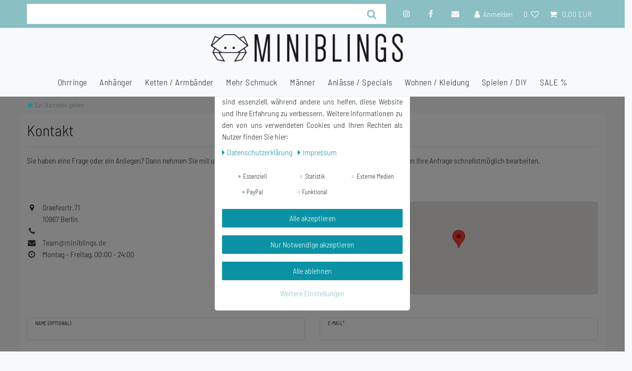

--- FILE ---
content_type: text/javascript; charset=utf-8
request_url: https://cdn03.plentymarkets.com/0dbzhy95zcp6/plugin/10/ceres/js/dist/chunks/ceres-27.min.js?v=a0e291f905913f1f2d78e6cbac6849b8f9a2810c
body_size: 934
content:
(window.webpackJsonp=window.webpackJsonp||[]).push([[27],{386:function(e,t,o){"use strict";o.r(t);var i=function(){var e=this.$createElement,t=this._self._c||e;return t("div",{ref:"googleMapsContainer",staticClass:"maps-component position-relative",class:this.aspectClass},[this.scriptBlocked?t("div",[this._t("default")],2):this._e()])};i._withStripped=!0;o(31),o(25),o(3);var n=o(107),s=o(1),a={props:{address:{type:String,required:!1},lat:{type:Number,required:!1},lng:{type:Number,required:!1},zoom:{type:Number,default:16},maptype:{type:String,default:"roadmap"},aspectRatio:{type:String,default:"3-1"}},data:function(){return{scriptBlocked:!0}},computed:{aspectClass:function(){return"prop-"+this.aspectRatio}},mounted:function(){var e=this;this.$nextTick((function(){e.createScript().then((function(){e.initializeMap()})).catch((function(){}))}))},methods:{createScript:function(){var e=this;return new Promise((function(t,o){var i=document.querySelector("script#google-maps-api");Object(s.e)(i)?Object(n.a)("media.googleMaps",(function(){e.scriptBlocked=!1;var i=document.createElement("script");i.type="text/javascript",i.id="google-maps-api",i.src="https://maps.googleapis.com/maps/api/js?key=".concat(App.config.global.googleMapsApiKey),i.addEventListener("load",(function(){return t(i)}),!1),i.addEventListener("error",(function(){return o(i)}),!1),document.body.appendChild(i)}),(function(){e.scriptBlocked=!0})):(e.scriptBlocked=!1,Object(s.e)(window.google)?i.addEventListener("load",(function(){return t(i)}),!1):t(i))}))},getCoordinates:function(){var e=this,t=!isNaN(this.lat)&&this.lat>-90&&this.lat<90,o=!isNaN(this.lng)&&this.lng>-180&&this.lng<180;return t&&o?Promise.resolve({lat:this.lat,lng:this.lng}):this.address&&window.google?new Promise((function(t,o){(new google.maps.Geocoder).geocode({address:e.address},(function(e,i){e&&e.length>0&&e[0].geometry?t(e[0].geometry.location):o()}))})):Promise.reject()},initializeMap:function(){var e=this;this.getCoordinates().then((function(t){var o=new google.maps.Map(e.$refs.googleMapsContainer,{center:t,zoom:e.zoom,mapTypeId:e.maptype});new google.maps.Marker({map:o,position:t})}))}}},r=o(4),c=Object(r.a)(a,i,[],!1,null,null,null);c.options.__file="resources/js/src/app/components/common/GoogleMaps.vue";t.default=c.exports}}]);
//# sourceMappingURL=ceres-27.min.js.map